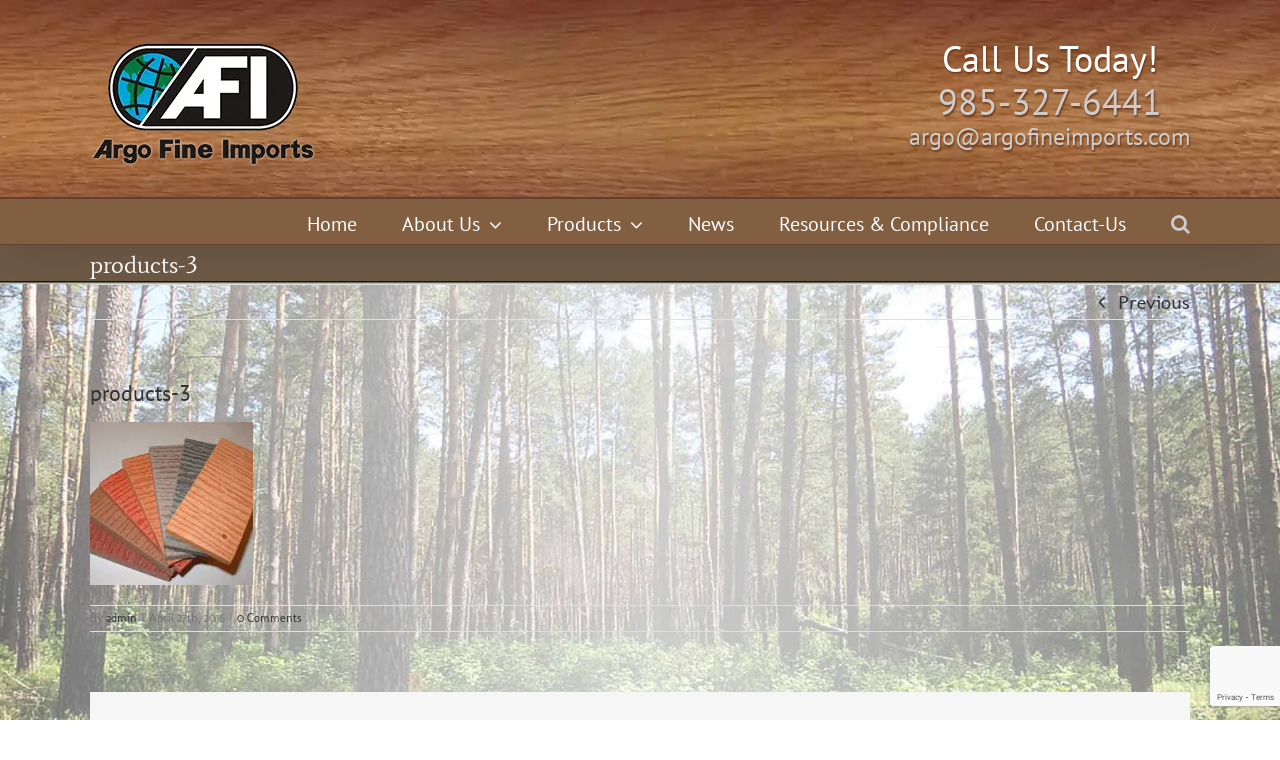

--- FILE ---
content_type: text/html; charset=utf-8
request_url: https://www.google.com/recaptcha/api2/anchor?ar=1&k=6LcjnIIUAAAAAKUbf2B9hud475XLN_-5wkAK8n_2&co=aHR0cHM6Ly9hcmdvZmluZWltcG9ydHMuY29tOjQ0Mw..&hl=en&v=TkacYOdEJbdB_JjX802TMer9&size=invisible&anchor-ms=20000&execute-ms=15000&cb=ehbyn7p8zqqm
body_size: 45494
content:
<!DOCTYPE HTML><html dir="ltr" lang="en"><head><meta http-equiv="Content-Type" content="text/html; charset=UTF-8">
<meta http-equiv="X-UA-Compatible" content="IE=edge">
<title>reCAPTCHA</title>
<style type="text/css">
/* cyrillic-ext */
@font-face {
  font-family: 'Roboto';
  font-style: normal;
  font-weight: 400;
  src: url(//fonts.gstatic.com/s/roboto/v18/KFOmCnqEu92Fr1Mu72xKKTU1Kvnz.woff2) format('woff2');
  unicode-range: U+0460-052F, U+1C80-1C8A, U+20B4, U+2DE0-2DFF, U+A640-A69F, U+FE2E-FE2F;
}
/* cyrillic */
@font-face {
  font-family: 'Roboto';
  font-style: normal;
  font-weight: 400;
  src: url(//fonts.gstatic.com/s/roboto/v18/KFOmCnqEu92Fr1Mu5mxKKTU1Kvnz.woff2) format('woff2');
  unicode-range: U+0301, U+0400-045F, U+0490-0491, U+04B0-04B1, U+2116;
}
/* greek-ext */
@font-face {
  font-family: 'Roboto';
  font-style: normal;
  font-weight: 400;
  src: url(//fonts.gstatic.com/s/roboto/v18/KFOmCnqEu92Fr1Mu7mxKKTU1Kvnz.woff2) format('woff2');
  unicode-range: U+1F00-1FFF;
}
/* greek */
@font-face {
  font-family: 'Roboto';
  font-style: normal;
  font-weight: 400;
  src: url(//fonts.gstatic.com/s/roboto/v18/KFOmCnqEu92Fr1Mu4WxKKTU1Kvnz.woff2) format('woff2');
  unicode-range: U+0370-0377, U+037A-037F, U+0384-038A, U+038C, U+038E-03A1, U+03A3-03FF;
}
/* vietnamese */
@font-face {
  font-family: 'Roboto';
  font-style: normal;
  font-weight: 400;
  src: url(//fonts.gstatic.com/s/roboto/v18/KFOmCnqEu92Fr1Mu7WxKKTU1Kvnz.woff2) format('woff2');
  unicode-range: U+0102-0103, U+0110-0111, U+0128-0129, U+0168-0169, U+01A0-01A1, U+01AF-01B0, U+0300-0301, U+0303-0304, U+0308-0309, U+0323, U+0329, U+1EA0-1EF9, U+20AB;
}
/* latin-ext */
@font-face {
  font-family: 'Roboto';
  font-style: normal;
  font-weight: 400;
  src: url(//fonts.gstatic.com/s/roboto/v18/KFOmCnqEu92Fr1Mu7GxKKTU1Kvnz.woff2) format('woff2');
  unicode-range: U+0100-02BA, U+02BD-02C5, U+02C7-02CC, U+02CE-02D7, U+02DD-02FF, U+0304, U+0308, U+0329, U+1D00-1DBF, U+1E00-1E9F, U+1EF2-1EFF, U+2020, U+20A0-20AB, U+20AD-20C0, U+2113, U+2C60-2C7F, U+A720-A7FF;
}
/* latin */
@font-face {
  font-family: 'Roboto';
  font-style: normal;
  font-weight: 400;
  src: url(//fonts.gstatic.com/s/roboto/v18/KFOmCnqEu92Fr1Mu4mxKKTU1Kg.woff2) format('woff2');
  unicode-range: U+0000-00FF, U+0131, U+0152-0153, U+02BB-02BC, U+02C6, U+02DA, U+02DC, U+0304, U+0308, U+0329, U+2000-206F, U+20AC, U+2122, U+2191, U+2193, U+2212, U+2215, U+FEFF, U+FFFD;
}
/* cyrillic-ext */
@font-face {
  font-family: 'Roboto';
  font-style: normal;
  font-weight: 500;
  src: url(//fonts.gstatic.com/s/roboto/v18/KFOlCnqEu92Fr1MmEU9fCRc4AMP6lbBP.woff2) format('woff2');
  unicode-range: U+0460-052F, U+1C80-1C8A, U+20B4, U+2DE0-2DFF, U+A640-A69F, U+FE2E-FE2F;
}
/* cyrillic */
@font-face {
  font-family: 'Roboto';
  font-style: normal;
  font-weight: 500;
  src: url(//fonts.gstatic.com/s/roboto/v18/KFOlCnqEu92Fr1MmEU9fABc4AMP6lbBP.woff2) format('woff2');
  unicode-range: U+0301, U+0400-045F, U+0490-0491, U+04B0-04B1, U+2116;
}
/* greek-ext */
@font-face {
  font-family: 'Roboto';
  font-style: normal;
  font-weight: 500;
  src: url(//fonts.gstatic.com/s/roboto/v18/KFOlCnqEu92Fr1MmEU9fCBc4AMP6lbBP.woff2) format('woff2');
  unicode-range: U+1F00-1FFF;
}
/* greek */
@font-face {
  font-family: 'Roboto';
  font-style: normal;
  font-weight: 500;
  src: url(//fonts.gstatic.com/s/roboto/v18/KFOlCnqEu92Fr1MmEU9fBxc4AMP6lbBP.woff2) format('woff2');
  unicode-range: U+0370-0377, U+037A-037F, U+0384-038A, U+038C, U+038E-03A1, U+03A3-03FF;
}
/* vietnamese */
@font-face {
  font-family: 'Roboto';
  font-style: normal;
  font-weight: 500;
  src: url(//fonts.gstatic.com/s/roboto/v18/KFOlCnqEu92Fr1MmEU9fCxc4AMP6lbBP.woff2) format('woff2');
  unicode-range: U+0102-0103, U+0110-0111, U+0128-0129, U+0168-0169, U+01A0-01A1, U+01AF-01B0, U+0300-0301, U+0303-0304, U+0308-0309, U+0323, U+0329, U+1EA0-1EF9, U+20AB;
}
/* latin-ext */
@font-face {
  font-family: 'Roboto';
  font-style: normal;
  font-weight: 500;
  src: url(//fonts.gstatic.com/s/roboto/v18/KFOlCnqEu92Fr1MmEU9fChc4AMP6lbBP.woff2) format('woff2');
  unicode-range: U+0100-02BA, U+02BD-02C5, U+02C7-02CC, U+02CE-02D7, U+02DD-02FF, U+0304, U+0308, U+0329, U+1D00-1DBF, U+1E00-1E9F, U+1EF2-1EFF, U+2020, U+20A0-20AB, U+20AD-20C0, U+2113, U+2C60-2C7F, U+A720-A7FF;
}
/* latin */
@font-face {
  font-family: 'Roboto';
  font-style: normal;
  font-weight: 500;
  src: url(//fonts.gstatic.com/s/roboto/v18/KFOlCnqEu92Fr1MmEU9fBBc4AMP6lQ.woff2) format('woff2');
  unicode-range: U+0000-00FF, U+0131, U+0152-0153, U+02BB-02BC, U+02C6, U+02DA, U+02DC, U+0304, U+0308, U+0329, U+2000-206F, U+20AC, U+2122, U+2191, U+2193, U+2212, U+2215, U+FEFF, U+FFFD;
}
/* cyrillic-ext */
@font-face {
  font-family: 'Roboto';
  font-style: normal;
  font-weight: 900;
  src: url(//fonts.gstatic.com/s/roboto/v18/KFOlCnqEu92Fr1MmYUtfCRc4AMP6lbBP.woff2) format('woff2');
  unicode-range: U+0460-052F, U+1C80-1C8A, U+20B4, U+2DE0-2DFF, U+A640-A69F, U+FE2E-FE2F;
}
/* cyrillic */
@font-face {
  font-family: 'Roboto';
  font-style: normal;
  font-weight: 900;
  src: url(//fonts.gstatic.com/s/roboto/v18/KFOlCnqEu92Fr1MmYUtfABc4AMP6lbBP.woff2) format('woff2');
  unicode-range: U+0301, U+0400-045F, U+0490-0491, U+04B0-04B1, U+2116;
}
/* greek-ext */
@font-face {
  font-family: 'Roboto';
  font-style: normal;
  font-weight: 900;
  src: url(//fonts.gstatic.com/s/roboto/v18/KFOlCnqEu92Fr1MmYUtfCBc4AMP6lbBP.woff2) format('woff2');
  unicode-range: U+1F00-1FFF;
}
/* greek */
@font-face {
  font-family: 'Roboto';
  font-style: normal;
  font-weight: 900;
  src: url(//fonts.gstatic.com/s/roboto/v18/KFOlCnqEu92Fr1MmYUtfBxc4AMP6lbBP.woff2) format('woff2');
  unicode-range: U+0370-0377, U+037A-037F, U+0384-038A, U+038C, U+038E-03A1, U+03A3-03FF;
}
/* vietnamese */
@font-face {
  font-family: 'Roboto';
  font-style: normal;
  font-weight: 900;
  src: url(//fonts.gstatic.com/s/roboto/v18/KFOlCnqEu92Fr1MmYUtfCxc4AMP6lbBP.woff2) format('woff2');
  unicode-range: U+0102-0103, U+0110-0111, U+0128-0129, U+0168-0169, U+01A0-01A1, U+01AF-01B0, U+0300-0301, U+0303-0304, U+0308-0309, U+0323, U+0329, U+1EA0-1EF9, U+20AB;
}
/* latin-ext */
@font-face {
  font-family: 'Roboto';
  font-style: normal;
  font-weight: 900;
  src: url(//fonts.gstatic.com/s/roboto/v18/KFOlCnqEu92Fr1MmYUtfChc4AMP6lbBP.woff2) format('woff2');
  unicode-range: U+0100-02BA, U+02BD-02C5, U+02C7-02CC, U+02CE-02D7, U+02DD-02FF, U+0304, U+0308, U+0329, U+1D00-1DBF, U+1E00-1E9F, U+1EF2-1EFF, U+2020, U+20A0-20AB, U+20AD-20C0, U+2113, U+2C60-2C7F, U+A720-A7FF;
}
/* latin */
@font-face {
  font-family: 'Roboto';
  font-style: normal;
  font-weight: 900;
  src: url(//fonts.gstatic.com/s/roboto/v18/KFOlCnqEu92Fr1MmYUtfBBc4AMP6lQ.woff2) format('woff2');
  unicode-range: U+0000-00FF, U+0131, U+0152-0153, U+02BB-02BC, U+02C6, U+02DA, U+02DC, U+0304, U+0308, U+0329, U+2000-206F, U+20AC, U+2122, U+2191, U+2193, U+2212, U+2215, U+FEFF, U+FFFD;
}

</style>
<link rel="stylesheet" type="text/css" href="https://www.gstatic.com/recaptcha/releases/TkacYOdEJbdB_JjX802TMer9/styles__ltr.css">
<script nonce="cMB_mcxWJ-Mbjt7aOMFoGQ" type="text/javascript">window['__recaptcha_api'] = 'https://www.google.com/recaptcha/api2/';</script>
<script type="text/javascript" src="https://www.gstatic.com/recaptcha/releases/TkacYOdEJbdB_JjX802TMer9/recaptcha__en.js" nonce="cMB_mcxWJ-Mbjt7aOMFoGQ">
      
    </script></head>
<body><div id="rc-anchor-alert" class="rc-anchor-alert"></div>
<input type="hidden" id="recaptcha-token" value="[base64]">
<script type="text/javascript" nonce="cMB_mcxWJ-Mbjt7aOMFoGQ">
      recaptcha.anchor.Main.init("[\x22ainput\x22,[\x22bgdata\x22,\x22\x22,\[base64]/[base64]/e2RvbmU6ZmFsc2UsdmFsdWU6ZVtIKytdfTp7ZG9uZTp0cnVlfX19LGkxPWZ1bmN0aW9uKGUsSCl7SC5ILmxlbmd0aD4xMDQ/[base64]/[base64]/[base64]/[base64]/[base64]/[base64]/[base64]/[base64]/[base64]/RXAoZS5QLGUpOlFVKHRydWUsOCxlKX0sRT1mdW5jdGlvbihlLEgsRixoLEssUCl7aWYoSC5oLmxlbmd0aCl7SC5CSD0oSC5vJiYiOlRRUjpUUVI6IigpLEYpLEgubz10cnVlO3RyeXtLPUguSigpLEguWj1LLEguTz0wLEgudT0wLEgudj1LLFA9T3AoRixIKSxlPWU/[base64]/[base64]/[base64]/[base64]\x22,\[base64]\\u003d\x22,\x22JsOaw5bDlDvCiEcTw4UnwqBqdMObwrLClsOaWythFyzDnThowp3DosKow4lQd3fDtF48w5JDRcO/wpTCqX8Aw6t7ccOSwpw+wpo0WRplwpYdICMfAxTCmsO1w5AOw5XCjlRvBsK6acKkwqlVDhPCqSYMw5wRBcOnwpZHBE/Du8OfwoEuakorwrvCpUYpB0MHwqBqa8KnS8OcCXxFSMOYDTzDjEvCsSckEA5FW8O9w7zCtUdVw5w4CkYAwr13W1HCvAXCu8O0dFFnUsOQDcOJwqkiwqbCm8KEZGBow4LCnFx8wrkdKMOiZgwwSgg6UcKkw6/DhcO3wovCvsO6w4dWwqBCRBPDqsKDZWnCgS5Pwo5PbcKNwoXCu8Kbw5LDscOiw5AiwrIBw6nDiMKWKcK8wpbDi0J6RGPCgMOew4R4w70mwpoUwovCqDEoUARNIGhTSsObD8OYW8Kewr/Cr8KHZcOMw4hMwrdTw604PBXCqhwnexvCgB3Cs8KTw7bCkElXUsOfw6fCi8KcYMOTw7XCqmhcw6DCi18Hw5xpN8KnFUrCnFFWTMOGIMKJCsKJw7Mvwos3YMO8w6/[base64]/ClcKIw4bDmibDmcKJw5zCgz9Uw5ZJX8OyFA9qRsOYfsOMw7HCvQHCtUI5J1rCo8KOFEFjSVVZw6XDmMOBNsOOw5AIw7obBn1eRMKYSMKOw5bDoMKJP8KLwq8awqbDgzbDq8OXw5bDrFAww7kFw6zDkMKINWIuGcOcLsKYS8OBwp9Gw6ExJxbDjmkuW8Krwp8/wrrDuTXCqTLDnQTCssOkwonCjsOwQjspf8Oxw67DsMOnw7XCj8O0IGnCuknDkcOXUsKdw5F3wr/Cg8OPwr1Ow7BdSQkXw7nCrMOqE8OGw49swpLDmXXCmQvCtsOBw7/DvcOQccK2wqI6woXCpcOgwoBkwp/DuCbDryzDsmIowoDCnmTCjwJyWMKQasOlw5BYw4PDhsOgcMKWFlFXTsO/w6rDisOhw47DucKuw4DCm8OiC8KGVTHCq07DlcO9wo7CqcOlw5rCssKjE8Oww4wpTmllEUDDpsOzN8OQwrxDw4Iaw6vDvMKqw7cawoPDrcKFWMO0w45xw6QAP8OgXSbCpW/[base64]/Ds8Otwrd5CUzDowhQGlAYwr1ew6/DthhQVcOPw4lWX8KMQBYjw4ESaMOGw4FewppYEk9sacKrwppvdGTDhMOiNMKow4wLPsOJwrkjS2zDqHPCsRLDslPDmzMew5oZd8Ohwq8kw64AQ37Cu8OLIsKDw6XDv3fDthpBw6vDtz/DkXjCnMOXw5DDsioOdVnDpsOOwrsgwrF3MsOYLnzCisK1wpzCvzYkOFvDo8K3w655GnbCvsOnwoEEw5bDt8ODSUxNc8KLw6UgwpnDpcOCCsKyw6fCssOKw4ZtXX9gwpnCnHbCtMKzwoTCjcKOGsO+w7LCuBtlw57CoiQBwpHClUIZwpk1wrXDri4dwpkBw6/CtsOdZT3DoWrCkizCqhlEw7PCiH/DryzDnXHCj8Oiw6DCi2A5ScOdwp/DqAFjwqnDhiXCuinDlMKGT8KtTVrCoMOqw6nDjk7Duy0dwp1dwpXDi8OqMMK5d8O/[base64]/CkjFAPHF1fsK8wrLCqQtTwqkQZAfCpmHDucOmwqbCrx3DjgTCjsKGw6LDucKew6vDj2EKUMOjbsKcHDjDmivDjWPCmcOKZmnCkS90w79bw5rCmsOsOQgAw7kNw4XDhj3DglnDqU3Cu8ObTl3CnmsXZ04Lw6ZKw5DCrcK0ZjZ6wpghc2glOUsvEmbDgsK4wo/CqmPCsnMXbglqw7bDpUXCqV/CscKfPgTDucK1QUDCucK3NzAcDDZ3AkljOBXDoRh/wopswqEjEcOkcsK/[base64]/Cm0/CqsK7wp4QOsKxwo/[base64]/CiS7DiMOjS34cw7ggw48Xw6LCu3BCw6vCssKDwqclKMO5wprDgiMBwqZSY0XCqEYPw49GCj5pdCzCpQsfJRUPw4tYw5hXw5TCpcOGw53DhEvDqzEpw4/CrmtISwXCgsOWdDs6w7R/[base64]/w4bCokDCt8OxZsOaAnTDs2M3w7HCqUHDqkEnw45+GVAxKiF+w4EVUwMvwrPDph18YsKFHsKmVl13b0HDs8KKwq4QwpfDsz5DwrrCpAAoS8ORGMOjSGrCmDDDt8KVW8Kbw6vDpMOYBMK/d8KwKAMDw6x2wqHChipXf8OSwoUawrnCt8KeOwXDlsOkwpd9EEzDhypHw7LDjEjDk8O6IsOKQcOPdMKfWj7DnlkuFsKqbMOQwrXDhUFSM8OHwp1FGR7DosOiwojDnMOTJ0Frw5jDtFDDthVjw4kxw7cZwrnCgzM/[base64]/CuD49CxoTw6ErEynCsMKEwpgZwrMFwq7CoMKSw4dpw4lFwrjDqsOdw6bDsHTDlcKdWhdyKGVnwqlOwpplAMOFw4LCk0oJYhLDgcK7w6ZlwrBqQsKrw6JhX3fCmCV1woMrw5TCsgTDhDg3w6vCuSrCqz7CvsOFw5YLHzwqw7ZNN8O9f8Kiw4vCqFHCoVPCvSjDl8O/w5PDh8KEJsOICsOtwrhpwpMcMk5JZ8KYAsOWwpIfV05+FnRwYcOvF2ljTgzDgsOQwoggwrJZLj3CvcKZYcOdOcO6w5TDt8KQOhJEw5LCrQdIwpttJ8KmdsK/w5/Ch33CrMOIWsKqwrBCQgDDpMOkw7Viw445w6bCt8O9dsKddQB6W8K7w4nCvsO+wqkAKcOuw6TClsO1HlBBYMKNw6AAwqUwZ8Ojwoonw443R8OBw4IEw5NXDsOFwpE+w5zDq3DDrFjCocKLw5UYwqHCjnjDlVNATMK1w7Z2w53CoMKow5DCtWPDlcKHwrt6WyfClsOHw7/CmG7DqsOmw6nDrynCj8KrVMOTfHAUAkXClTbCn8KCMcKrYcKQfGFsSzpIwpsZwr/ChcKBNcO1L8Krw6dYXzwowrhUImLDrS0HewfCqzrCj8Kswq3DqsO5woVlIErCl8KswrbDo0Erw78hAsKsw5LDujvDkQ1gN8OGw7gLMHwEGMOQDcKKGD3Dpi3CqiAWw7nCrltSw6/DuQ4tw5vDpzIGZh4rLlHCj8OeLk1vNMKgcBE4wqd9AwEDTnNvMXplw6/DvsKpwpXDmHXDvh4zwrs6w4nCgFDCv8OCw4ZuDDYJIMODw4LDp21qw5PChsKwZVfDjsK9HcOVwosiw5PCv3w+RR0QCXvCsFN8BMOzwowkw6Ztwpt7wqrCssODw4F2Sg0pIsK9wohtQcKbL8KeNUXDiGc3wo7CnQbDo8OvTGnDlMOPwrvCggAUwr/[base64]/[base64]/w43DrMOTP1EkJxHCuTwkMStGLMKWw78mwpQaFl1aHsKRw5xjb8Kgwoh7eMOMw6YLw4/CsCDCuD9wG8KUwozCpMKOw43DpMOnw6bCtsKUw4bDnMKZw4lRw7tbDsOAZMOFw6Vvw5nCnyV8AlQRA8OAKjleb8KrEi7Dpx5SSXMOwr/CgsKww7LCn8O/[base64]/Zl0uwpzDtiJPw63Cln9bwoHCk8KMcShXUGhAfwIbwoTDl8Ohwr5mwqnDlEvDscKUO8KACg3DkcKfJ8KDwpbCmxbCtMOVVcKGU2DCvWLDh8OzNTTDgCXDocKyWsKzLV4wYUNsH3bCjcORw44uwrN6EiRNw4LCrMKqw6LDhsK2w7/CrCEgJ8OMOV3DnhJcw4rCpcOAdMOvwpLDiynDhcKvwoR5L8K7wobDicONYzweRcKiw6bCsFctZ0hUw7XCkcONw4UaIjjCucK7wrrCu8K2wqDCrAkqw41Yw7HDhgLDmsOcR25jKE0hw6ViWcKIw40wVHLDssKewqXCiV4DPcK/OsKNw5kvw6JPJcKeFlzDoAwMY8Ogw7tawo8zWHx6wr8ddnXCgjnDmcK6w7UVFcKrXhbDpMOxw43ClVjCrsO8w7nDusOUScKhfmvDrsKCwqXCmzcXOlXDr3/CmyTCosKAK2t3ccOKHsOtNC0+Ghd3w4dvaVLDmEB+WnUcLMKNVTnCnMKdwpTDuhZECMOLVH/DvCfDvcKpL05xwoZ3GU7Cs3YZwqXDnArDr8KhRGHCiMO/w5gYWsOzWMKgQHzDkzUGwrXDlBHCpMK8w7LDlsK9OkU+w4BTw60GCsKSF8OlwqbConxzwqPDqC5Nw43DmF3ChQMiwpRbfsOQSsKowoM/LUrDiTEBNcKQA3XDn8KUw4xaw410w5Ihwo7DqsKQwpDDgmHDuixkDsKAEWBAbkbDoU5IwrrCmSbCq8OXBQUXwo43NW8Dw4TCosK2fWjCmxZydcOrGcOEKcOqRsOswrFHwrrCrgcYP2/DrWXDm2bClkdMVMKuw7UdDMO3EF4Xwo3DjcK6Ox9pKcOEKsKhworCrC3CrCohEldhwprCvw/[base64]/S8KcwpwawrzDuTDDjUhyIQtfBXvDrMOIP2TDicKWAMKZAV9lFMOAw7R3eMK6w6Vkw4bCmzXCq8K0RUXCnDDDn1vDk8Kow7wxT8KowqfCtcO4FcOFwofDjcO2w7ZVwrXDgsK3I3M+wpfDtCYgOxTCpsOZZsO/[base64]/Cs0HDs8KJwqMBwoR0w5wTH8OWCAPDqcKrwqHChMOLw65Dw5YnJy3CrnMHXcOsw6zCtWnDu8OHdsOlScKkw79Dw4jCgC/Dkw9YYMOsa8OeFlVbDMKuWcOaw40DKMO1YHrDkMK/w6nDucOUSWzDv2ksf8Keb3vDiMOOw5Usw45gPR8sa8KDdMKZw4nCoMOJw6nCrcOcw7/ClGPDp8Kewq5FEzDCghLCtMKDVsKVw4DDiEQbw7PDozhWwq/CoWfCsykgAsK+wr8Qw7oKw5XCucOxw4rCoG99eHzDs8OhYU8WWMKcw48VSXPDkMOrwr3Cqwdlw5M0R0sdw4ELw6TCn8OTwqo6wqLCn8K1wrVhwpMew5pPMFnDhxV7YClDw5B/Z3FtMcKIwrnDpS14ZHMhw7LDh8KPGRotGUBZwrrDhsKLwrHCgsOywpUiw5fDp8O8wpNwWMKIw4zDqsKCw7fCs15kw43Cq8KAb8ORJsKbw5nDm8ORXsOBSRgtbi/DqQMPw6wrwojDmEvCuDXCtsKLwoTDoirCscO/QwLDhzhCwrQpMsONP0LDl1zCqG14GcOoVgXCrh8ww53ChRoSw7rCoAvDplpvwoNZYxs9w4EUwo1SfQTDgFdcfcOSw7EKw6vDpcKtXMONYMKPw5/[base64]/XhTDtsKwJD/[base64]/CikHDpMK3w4rCmnbDvyXDlljDtcKjw5bDiMOwKsK7wqIpFcOLSMKFMMOvDcKrw4Ylw4Qew4PDhMKvwq1MFcKgw4TDpTtsUsK2w7ZjwoUPw6Zgw75AdsKILsObDcOpMzw6dDNQUwzDk13DtsKpBsONwq15cQ4aI8O/wp7DrSnDl3RkKMKEw4/[base64]/VMOJw75jwr0abCVzecKuw4HDmMOzwp/CjsKtJcKHfRPCkBBgwr/[base64]/CicO+w5xtZitZw77CgQY4wqNgJgnDrMOEw4bCuEdKw75vwrHDuivCtyF7w7vDmRvDnsKZw6AwGcKwwr/DqnfCkkrDjsKuwqZ0fEsFwo4NwppOfsOLBcKKwqPDsTLDklXDg8KlFwZMVsOywqHCnsOEw6PDrsO0P29HaDzClgvDgsKFHndJXsKHQcORw6TDn8OeDMKWw4szQMKRw74YHcOHwqTDgSlowozDgMKUTMKiw7Q+wp4nw5/CpcOAFMKjw4gZwo7DusOoBgzDl2t0w4nDisOiSjnCvxXCqMKZT8OfIgrCnsKkQsO3OyYBwoYBFcKWVXgKwokMfTcHwoIdwoFGFcKsCsOJw5tfe1bDqAXDoRgCwpzDhMKkwptQT8Klw73DkSjDoADCu35aNMKqw4/[base64]/DncOTEsKww7wUecOywoF/[base64]/[base64]/Cp8OnU8Oqw4gfX0fDtATChX/CtsKuwpTDvFpSQkwtw4p/DRDDqwFhwq0mG8KSwq3DmRfCoMOTw7Qxw6TCuMKpV8KOZkjCicKkw6/[base64]/w4Udw73DlMO/IjjDokJtTcOYAybCncKXfQPDsMOlCMKLw49qw4LDhj/DlH3CozzCtSLCv1fDgMOvbTkDwpBWw64+UcKQQcKNZAEQIjrCvRPDt0bDplrDqkbDssKJwq4MwonCuMK2T3DDujnDiMKHIxzDiHTCssOuw6kEL8KfARM2w5PCiFTCjRLDu8K1BMOUwoHDgBJDaELCnirDpXjCvy0IYW7Cm8Ovwoonw4TDusOqeh/Coh5BC3XDksK0wq/CtWnDrMO1QlTCksOtXyJlw5IRwonDkcKuMlrCgsOBaAo6d8O5HQnDmTPDkMOGKTPCqB88IMKRwoPCusOnRMOqw4nDqSN3w6MzwpVpK3jCk8OFCsO2wqgXGRJ8KjViEcKBLQ54f3/DkgJRJDJxw5TCszDCv8Knw5zDgcOow6YNJAbCpcKSw4YYdTbDjsO1cDxYwrcYXUpLKsO3w7zDqMKrw7ATwqoLWDPCkEFSFMKawrBxTcKXw5dOwoNKd8K/wo4vKg8lwqRBa8Kjw5FvwrzCosKKDADCj8KSag8/w7saw4NeHQfCt8OWdH/Dvx9GCiFtXVMww5FnRBfCqwjDs8KCUDBDAsOuOsKIwpkkXFPDlCzDt2Rqw5YjYE3DkcKRwrjDsS7Ds8OyQsOhw4sNMDlzFh3DkCdiwp7CucO2GRnDlsKdHjJOM8Oiw7fDi8KYw5HCjU3CisO+NQzCn8O9wpxLwrrCnEnDg8KdB8O7wpUjG39Fwo3Dn04VTx/Dtl8edkBNw6gfw7jDt8Olw4cyJDNkPxsewrDDuh3Ctk4faMKiEiLDlMOEbTDDp0nCscKAHyo9IsKuw6bDrnwHw6jCtMObVsOKw5nCu8K/w6YCw6XCssKqaCLDoUwDwo3CucOgw7dCIjLClsOwJMKBwqwQTsKPw5vCr8KXw6LCg8O6C8OOwqvDhMKFXA8YUhdvFUczwoANYiVyKV8oL8K+L8OwT3TDlMOhIjQmw5/Dsx7CvMO1JsOCCsOvwqjCuXkgcC5MwotJG8KOw7A0AMOYwofDrEDCr3cRw4/DjUB1w7B0bFF7w4zCh8OUMGDDucKjOMO+ccKXUcOfw7/[base64]/[base64]/[base64]/ChHABTsODwopzKMOKwpRAw5DCkcKENArCgcK7dWzDlC5Tw4NjVsOfZMO/[base64]/CmhBTw4AzOWdHw5XCq0VVXsKhS8OOc8K1P8OVa1/CmDPDjMOdOMKVJRTDsizDmsKxN8Ogw7dIA8OYYsKJw4XCmMOawooNT8ONwqHCpwHDhMO/wrrDk8OwZ0JzOV/DpnbDhnVRAcOWRRXCrsKqwqw0HldewqnCgMKLIC3Cl31Yw7PCkxJDKMKfdMOaw5cQwotURQ8UwpbDv3HCh8KZJXEEZxAxIHvDtcO8czrCnxHCjEEaasO8w5vDgcKGChQgwpILwrjCpxg5fGbCkj0AwoB8wr18bUQxL8O7w7PCp8KLwr9Mw7rDrcK/LyPCpMOQwrFGwofCmkrCiMOEAlzCn8OqwqF1w7gGw4vCucKxwoEDw7/[base64]/[base64]/DlMKewo3Cr8Oowrd+wrLCksK1w43DjsKzw6/DpxnDlE5lDQ0XwqjDtsOEw7U+blQRUx3Dng0SPsO1w7syw57DksKqw4LDi8Oew5g/w6cBKsO7wq8Uw6d8JMOmwrDCunzCscOyw5HDqsONPsOab8KVwrtoIMOvcsOsV3fCocK5w6nDvhTCgMKQwoE5wpXCpsORwqTCimtSwo/Dh8OdMsO0bcOdBcOkN8OQw68OwpnCpsKGw6vDs8OOw4PDocOmdsOjw6h5w45WMsOKw7d/wp7DplkKZwlUw41BwqwvUS14HsOywrrCtMO+w5bCvSzCnDEqDsKFYcOyRMKpw5HCmsKZQiTDi21SMGTDlsOECsOaJ0gEcMO9O1fDhsOQA8Ohw6LClcO1E8Kow5DDoCDDqgPCtQHCiMOww4nDm8KiEzQwWE0ROyzCmcKdw7PCosK0w7vDrcO/QMKfLxtUG30UwpoLacOlF0DDnsOAwpt2wpzDngFCwonCscKIw4rCkT3Dp8K9w7bDlsOywqVtw5BJHsK6wrrDjMKRPMOnNcOUwrXCncO6PHbCmzLDs17Cg8OKw70jB0pYX8OmwqI3HcKhwrLDg8KZUzLDvcOdTMOhwrzCqsK6R8KgOxQgWQzCr8OaGcO4NGl/[base64]/DnSVXWFLDvsKuVwdlOsK0Cx0rwp8CSx7Dv8KyKsO/cRHDo2rCmU8fP8OwwqAfWyk3PnrDlsO9H33Cv8O0wrp5BcKZwpfDrcO1YMOSJcK/wozCucK9wrLDmxNKw5HCl8KIAMKfdcKqY8KJCn7Cm0nDicOTGcOjNxQmwopDwpzCrxXDvkA3JMOyDiTCowIawoIYVkDCowXDslvCp03DncOuw5HDi8OLwqDCpDzDk1HDlsOnwqhYGsKUw6Myw4/Cn0tJwqR+VTfDsnjDnsKOwqsBD2HCsgXDpMKfC2jDr04SC3ogwoUsUsKHw4XCjsOpfsKYMSNdbSAOwodow5rCmcO/[base64]/[base64]/CjHhQacKmZMKhwq7DqMKGwoLDhATDpE7ClE7ChMKIw4ADME3CsTzCmxPDssKNB8Oww7h5wphwccKRanNTw75fdAUJw7DCnMOiIcORAirDljbCsMOFwpLCuxBswqHDomrDt1YDGirDqXp+bxrDtMOxLsOaw4Ucw7k2w5c6QBN1D23CscKww6zCh2NCw5nCtz/DmDTDmsKjw501BEIqUsK3w6TDgMKTYMOGw5JSwpkOw5h3MMKFwplFw5cwwqtJWcOLOQNVecKyw6IbwqzDqcKYwpYQw4/DhizDkhnCksOhKVNFG8ONQcK1Oks8w5xZwrRNw7YfwowowqzCn3rDhsOZCsOMw4lmw6nCvcK9VcKhw57DjihWERLCgx/[base64]/[base64]/fcOkGcKAacKiaCnDpQbCpFLCjlPCnMOqMhzDlUnDqMKjw4k1wrPDlAguwpnDr8OaR8KLS3dyf2kBw4djasKjwqnDk3VbCsK4wp83w5UhEHLDlXhybWwXNRnCjV9rSj/Chi7DvHxowp3Djk9dw5bCt8OFCCMWwo3CpsKuw49Xw5Rjw6dWfcO5wqDCsh3DvUHDplF9w6/[base64]/DgnDCsFvCgsK3w73CjcOiDyLCqMOdPgc3wr4OKjhfw5EHUWXCoxLDgj4tOcO4eMKNwqrDsVnDrMKWw73DsELCq1vDolnCncKdw4huw742WltVAMKSwozClwnDv8OWwp/Clx8NBlt1FiHCmUwLw4PCrzE9wr9iOHLCvsKaw57CgMOub3PCjDfCvMKqAMO0Z2ktwrjDhsO0wp/Cml0bL8OTNsO8wrXClDXCpBHCuzTCtmHDiAdrU8K9K2AlHBA/[base64]/wqXCkMOqNMKzRgXClxciwqs5fsKfwq7DmsKrwqUAwpxRHl/Cu1zDnyXCp0PCkRxDwqpVHCUbD2Qiw7IaW8KAwrLDr0fCpcOWJX/DmATCjCHCu1p4QkAwQRgjw4QhCcKYUcOLw4N9XirCr8Obw5XDgAPCqsOwXh1DKzPDosKdwrgsw7o+wqbDg0trQcKKPcKZVXfCniRrwqbCjcOVwo8FwqcbdcOHw41Bw64lwoACcsKww7XDv8KoBsOyO0/Cox5fwpjCmTXDrsKKwrk3GcKew6HCg1BpHV7DtjVmE0jDhGttw5/CqsOaw7E5dzUNGMKawoPDhcOTT8Kzw5x3wpYoecKtwr8HV8KGD009IEt2wovCl8O/[base64]/[base64]/DmknChcO8w4rCnw1JwqDDtMKKw4fCo8O8f8O/XDDCpMKUwp/[base64]/Dm8OMwqbCiFpsCkXDpRfDqcOND8KPMVtnw4vDj8K+C8KMwrdKw6snw53CgkvCvEtMPhzDsMK/fsKsw7Ibw7nDknzDs3cWw5LColDCpsO2N0MsNgNALGzDiWNawpbDsW/[base64]/CqG3DkHnDuzjDslPDs8O1AzlRfhYGwoXDlTs8w7bCvcKEw6cPwrPCucORRBwTwrNKwpB5RcKlBVLCm0XDisKfZWxNHErDn8KdZgTCnisFw6cNw6YaOikZIWjCmMKefnXCkcKbUsKrR8OQwoRzKsKtf1kxw4/DgjTDviAZw7M7SAFUw5NJwojCpnvDizYeJENww6XDicKmw4MBw4gVH8Kkw6AhwrfCtMOKwqnCgg7Dh8OHw7HChxYMLBrCqMOSw6FYdcO1w74ew5DCvCt9w7BSVExEFMOcwpN/w5fCpcOaw7ZmacOLBcOIdMKlHm1Yw4Qrw4nDj8Oxw5vDsB3CvFJjTlgaw7zCljdGw6lyDcKlw7ctf8KNOkRpfm92WcKYw7nDkykqJ8KSw5JQRcONB8KzwoDDgWIaw5/Cr8K9woZgw4oAesOIwonCrjfCjcKOwpjDpcOTXsOCXyjDngPCnz3DjMOYwpTCrsO9w55pwqYzw4HDumPCvsO8wobChU/DrMKODmwfwqE0w6plTcK3wpIdUsKrw6/CjQjDkn/[base64]/ChMOfMTPDv8O5QcKaecKSBmMCwo7CtcKIVXbCkcKWGkzCgcKnZsKVwpASfTvCg8KXwr7DksOCQcK6w6AAw5hPAQkLGF5Uw7/[base64]/[base64]/[base64]/DlnFjX8KZwp5Wwr/CqCzCmEZ1Sjwfw5LDicOdw5ROw6d5w47DqMKqRyPDtMKcw6c9wrkxS8OvYQ/[base64]/Dh8KFZxXDiMKwOsOfwr/DrMKFfsO7OMK5w5tGF30PwpHDvHXClMOrw7/[base64]/w5EBWg7DgmDDvcOJbynCj8Oiw6DCszPDvgQJThEIXxfCmF7DisKNYy0ewqrDisOzcSwIC8KdCRUMw5N0w5tJZsO4w7LCuk8ywqUwclvCsBrCjMO/wosmZMOZDcOGwpNFPA7Do8OQw5/[base64]/CkcKpw4p8wqNbOVQSw7XDtsOOD8K9YmPDpMO6w5jCncOww6LDh8K1w7vCvCDDm8Kwwq0twr3CkMOnCWHDtCJSdcK6wrXDs8OKw5sbw50+Y8Ojw4sLE8OnRcO/wq3DpzsJw4DDoMOdVcOFwopqGEQpwpdjw5TCm8O2wqTDpQnCtMO6XR3Dg8Ouw5HDoX4Uw4R1wopwSMK7w44QwpzCjyM5BQlGwpXDkGjCg3lCwr5+wr3DicK/K8KiwqEnwqlpb8ONw6Rgw7oYw4LDkRTCt8Kgw51VOCx1w5hHHQTDgU7Cm0gdBjNlw5pvIm1UwqsWIcOmUsKswrPDkkPDhcKZwqPDt8KMwqB0XifCslpHwosaMcO6wq7CuFZfPmPCocKSYMOvIhp/wp3CtRXCgBRZwrFcwqPCk8OZbWpuDUwOMcO/RcO7fsKXw6DDmMKewoQzw6xcF1HDncOOLCxFwqXDsMKmEXcjQMOjLDbCrS0Owp8Ib8OGw4wAw6I0EXUyPUcYwrcBMcKvwqvDsT0iIxrCnsKcE2HCuMOFwopFBQUyL0jDvH/CsMKmw6nDi8OOIsO+w4YSw7rCjcOMOMOicMO3IXJuw6lWK8OGwrJnw7TCuEnCtMKpEsK5woDCoV/DlGLCjMKBQz5lwrYGaTTCsg3DqhLCj8OrFjJLw4DDgHfCssKEw5zDocOJcAcLdMKawo3Cq3nCt8KQFmZbw54Bwo3DhnjDqi1JMcONwrvCgMOwOE/Dv8KdWTbDpcO9RifCvsOeQFfCmnwJMsK1TMOawrHCiMOGwrTDqkjDlcKlw5pffcOZwrVzwrXCslzCsxfDr8K6Ny3CoD3CpMOyf0zDj8Oyw5nDul5YAsKvcCnDpsKzQsKXUMKsw4wCwr1dwqHCt8KRwobCjsKYwqYAwpTCm8OVwo/DrE3DpgE1GyAIQQx0w7JFKcOBwqlRwpzDqV9SL3bCtQhXw40ZwpZCw4fDmzTCtEkzw4TCikgQwqjDjCLDmUtGwqpWw78Zw6USaELCosKqesO/[base64]/DvTfDmMOwaMKUw40cwrMvw7HCocOdwp9AXz7ClSBEdDozwonDmsK/F8OZwpLCtX18woMyMB3DvcOpWMOEEcKmb8KNw6fCgEpbw7vDu8KEwptlwrfCinzDgsKjaMOEw4Z0wpPClTfCvmlWRiDCscKIw4FWRU/CoTnDmMKnY3TDrycTJwjDmwjDoMOiw6AUUzV0LsO2w7bCvG5Ewq/Ci8O9w5crwrxnwpMFwrg6BMK6wrXCl8KHw5wpCS9UUcKXVT/CpsKQN8Kew4cdw58Lw5NwRl8kwqfCjMKUw77Dr1w1w7hlwr9Zw5krwrXCkHbCvS3DmcKSEQ3CuMKVI0PCv8KLGVPDhcO0NVdQc3BcwprDvxASwqspw7ZYw70Aw7x5XirCiDhQMsOFw7vCjMOXYsOzfD/DoBsZw6khwrLChMOJdkhRw6vCncK5FUfCgsKQw7jCqzPDqcKtwpNVP8KEw6Uadn3DiMOKwrvDujLDiA7CiMOwXVnCqcOVAGPDmMKVwpZmw4TCsXZrwq7CpwPDth/DicKNwqHCjV8yw6PDhMKQwrPCg23CvMKqw7vDkcO2dcKeEwMTFsOrSUwLEgR8w5kkw7TCqz/DmXjChcOTOyHCuhzCvsOUVcKGwpLCicKvwrEpw6jDvXTCi2IyFnQew7HDkS/[base64]/[base64]/[base64]/CssOew5vCosKDaWzCnsKuw6ldw4LCgAAdHMKDw41MBC/Ds8OqFcOCMlHCpz8HV1tNZsObPsKGwoIFLMKUw4rDgj0+w67Cs8Odw7HDn8KCwpzDr8KBbcK9Q8OpwrtrX8KawpgPGcOlworCq8KQWMKawpQ8LMOpwoxDwprDl8OTJcOnW1/DpVtwa8Kmw45Owrhbw7cEwqJ9wqTChw1vWMKpW8Ojwqwzwq/Dm8ONIcKDbRjDgcKdwozCmcKtw70FB8KBw6bDhS0cX8Kpw68hFkh0dMOwwr1nOTZywrIIwp1JwoPDjsKlw6ltw65hw7bCuyJKSMOlwqbCtMKPw4PCjC/CvcO2amgJw5QXDMKqw5cPBnHCmXHCq3U4wp/[base64]/CuEBFw5HDj8OhwqzDmcKww5Qlw40iwqvDrsKWw6nDjsKgB8KoQBvDp8KhFsKGThnChMOiHHHDicO1GFbCjcKJY8OnaMOvw4Mvw5wvwpB3wp3DsDHCkMOrV8Kpw4/Dvi/DpCUhFSXCnF8MUVTDpjTCvmjDtz/DusKyw7Rzw7LClsOGwpoOw4YiUFIQwpA1OMOcRsOOZMKiwqECw4cTw5/[base64]/CsEPDnWdOwo4rwqvClC3CjsK5w6Q7TmItMMKAw7PCvsORw6TDrsO2wpzCnk8nc8Oow4puw4nCq8KSF01gwonDklE/R8KMw7jCpcOodcOiw6oRDMOKNMKFQUVkw64rLMOzw6rDsSbCg8OsTmcGcg9Gw4LCgS0Kwo7DmycLVcO+wrEjFcKUw4zClWfDncOewoPDjH5feADDs8K0bkHDt2gCDwjDg8O9wq3DhsOowq3CvTjCksKBCyLCvcKSw4lKw6vDvT1mw4QEP8K6fsK/woLDr8KjeVhIw7vDhjg3cSRPOcKdw5lGcsOawq/[base64]/GMKowpLDssKXbCjCmXvConXCu8KBR8OWNcOzZcKyw5QwO8Ojw7zDnsKqYHTCmgAxw7TCikllwp16w77DgMKew4oJcsO1wrvDm0LCrWbDgsKvcWB9ScKqw5rDi8KySm1Bw7HDlcKYw4VlP8Odw5/Dh0tew5jDhAsQwrvDlWkIwq9oQMKIw600wpptVsO+OH7CizAZYcKAwoTClMOGw5fCmsO0w5tFTDfCisOewrnChRBJecOWwrd/Q8Oaw55uTsOAw6/[base64]/ChsOHfV7DnUrCp0weMV9QdcKTw4nChBEUal3DhsO7F8OqNsKSHiADFl8jP1LClVDCmcOtw4vCjMKuwrdDw5nDth7Doy/CoQPCi8Ouw7rCi8KswrNtw4oTDwcKTnlRw53Cm3DDvSzDkT/Ch8KUGgJbQWhYwoUGwrNHUcKDw4EgY3jCrcKaw4jCr8KaSsOVcMKPw57ClsK4wpPCkzHCisOIw5/Dl8KxWk04wozCoMOFwqHDgxk8w7bDn8K+w6/CoycCw4E5JsK1cw/CvcKlw7kAWsOCeGvCv2lUfx9xPcOOwodyKRXDmTfClgByGHE9RRLDpMOywpnDu1fCoiMxMDIiwqo6NC84wrHCrsOSwr8Cwq8iw7/DmMOrw7YWw4klw73DlQXCsWPCosKewpnCuSfDi0DCg8KGwr8lw5t0wphYNMOBwrLDrjQoasKsw4hDUsOhP8K2VcKpaFJ2McKvAcOIZ0oGdXZHw6I0w4TDkFYAaMKgWnsKwr1VZlvCvR/Ds8O6wrpywojCs8Krw53DonzDvhkCwpIvRMOCw4JLw5nDncO/[base64]\\u003d\x22],null,[\x22conf\x22,null,\x226LcjnIIUAAAAAKUbf2B9hud475XLN_-5wkAK8n_2\x22,0,null,null,null,0,[21,125,63,73,95,87,41,43,42,83,102,105,109,121],[7668936,304],0,null,null,null,null,0,null,0,null,700,1,null,0,\[base64]/tzcYADoGZWF6dTZkEg4Iiv2INxgAOgVNZklJNBoZCAMSFR0U8JfjNw7/vqUGGcSdCRmc4owCGQ\\u003d\\u003d\x22,0,0,null,null,1,null,0,1],\x22https://argofineimports.com:443\x22,null,[3,1,1],null,null,null,1,3600,[\x22https://www.google.com/intl/en/policies/privacy/\x22,\x22https://www.google.com/intl/en/policies/terms/\x22],\x22KCP5plySZu0BtDCPuotMEsva7+D8XxuzN2sGYRsqIk8\\u003d\x22,1,0,null,1,1764323897240,0,0,[221,21,172,131],null,[210,138],\x22RC-uQFbZF3fDaKMzQ\x22,null,null,null,null,null,\x220dAFcWeA72OUceKyYw6kftzNLACTn6h5dqBxZaBaZGeU390cvLftIQgh_ULHuUvD0Oh54u2JxdOLRaqPivHGwfXb5whVXUfic9TQ\x22,1764406697266]");
    </script></body></html>

--- FILE ---
content_type: text/plain
request_url: https://www.google-analytics.com/j/collect?v=1&_v=j102&a=1737720697&t=pageview&_s=1&dl=https%3A%2F%2Fargofineimports.com%2Flumber-importer%2Fattachment%2Fproducts-3%2F&ul=en-us%40posix&dt=products-3%20-%20Argo%20Fine%20Imports&sr=1280x720&vp=1280x720&_u=IADAAEABAAAAACAAI~&jid=279572176&gjid=736040633&cid=1146252864.1764320297&tid=UA-78569770-1&_gid=465422582.1764320297&_r=1&_slc=1&z=940583324
body_size: -569
content:
2,cG-Y0G8S1P2C0